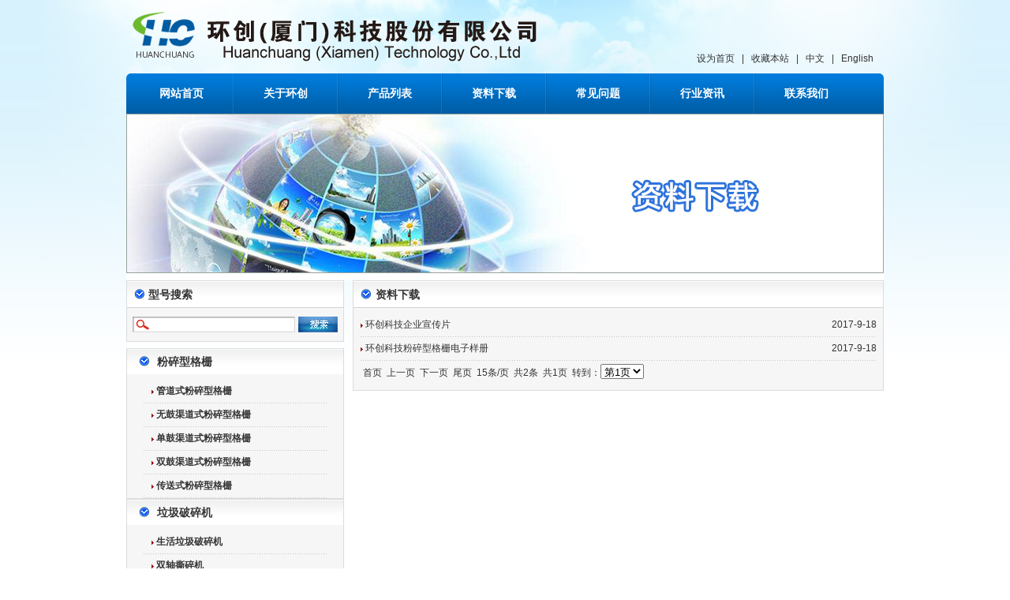

--- FILE ---
content_type: text/html
request_url: http://www.hcwater.com/Zlxz.asp
body_size: 5283
content:

<!DOCTYPE html PUBLIC "-//W3C//DTD XHTML 1.0 Transitional//EN" "http://www.w3.org/TR/xhtml1/DTD/xhtml1-transitional.dtd">
<html xmlns="http://www.w3.org/1999/xhtml">
<head>
<title>粉碎型格栅_生活垃圾破碎机_垃圾撕碎机—环创(厦门)科技股份有限公司</title>
<meta name="keywords" content="粉碎型格栅,粉碎格栅,管道型格栅,垃圾破碎机,破碎机,生活垃圾破碎机,
双轴剪切式破碎机,粉碎性格栅,粉碎式格栅">
<meta name="description" content="公司通过吸收引进、消化创新的模式，开发出拥有自主知识产权的粉碎型格栅，生活垃圾破碎机，垃圾破碎机达到了行业先进水平，国内处于绝对领先，并陆续投入市场，得到客户的高度认可---环创（厦门）科技股份有限公司">
<meta http-equiv="Content-Type" content="text/html; charset=gb2312">
<meta http-equiv="X-UA-Compatible" content="IE=7">
<link rel="stylesheet" href="css/style.css" type="text/css" />
<script type=text/javascript src="js/jquery.min.js"></script>
<script type=text/javascript src="js/jquery-ui.min.js"></script>
<script type=text/javascript src="js/howdydo-bar.js"></script>
<script src="js/gd.js"></script>
<script src="js/yu.js" type="text/javascript"></script>


</head>
<body>

<center>
  <table width="960" border="0" cellspacing="0" cellpadding="0">
    <tr>
      <td width="535" height="93" align="left"><a href="Index.asp"><img src="images/logo.png" width="535" height="93" /></a></td>
      <td width="412" class="zyw"><a  href="javascript:void(0)" target="_self" onClick="this.style.behavior='url(#default#homepage)';this.setHomePage('http://www.hcwater.com/')">设为首页</a>&nbsp;&nbsp;&nbsp;|&nbsp;&nbsp;&nbsp;<a onClick="javascript:window.external.AddFavorite('http://www.hcwater.com/','粉碎型格栅_生活垃圾破碎机_垃圾撕碎机—环创(厦门)科技股份有限公司');return false" href="javascript:void(0)">收藏本站</a>&nbsp;&nbsp;&nbsp;|&nbsp;&nbsp;&nbsp;<a href="Index.asp">中文</a>&nbsp;&nbsp;&nbsp;|&nbsp;&nbsp;&nbsp;<a href="EN/Index.asp">English</a> </td>
      <td width="13"></td>
    </tr>
  </table>

  <table width="960" border="0" cellspacing="0" cellpadding="0">
    <tr>
      <td width="5" height="51" background="images/menul.jpg"></td>
      <td width="950" background="images/menum.jpg" class="nav">
	    <ul>
		  <li><a href="Index.asp">网站首页</a></li>
		  <li><img src="images/menuline.jpg" style=" float:left; display:inline;"></li>
          <li><a href="About.asp">关于环创</a></li>
		  <li><img src="images/menuline.jpg" style=" float:left; display:inline;"></li>
          <li><a href="Product.asp">产品列表</a></li>
		  <li><img src="images/menuline.jpg" style=" float:left; display:inline;"></li>
          <li><a href="Zlxz.asp">资料下载</a></li>
		  <li><img src="images/menuline.jpg" style=" float:left; display:inline;"></li>
          <li><a href="Cjwt.asp">常见问题</a></li>
		  <li><img src="images/menuline.jpg" style=" float:left; display:inline;"></li>
          <li><a href="News.asp">行业资讯</a></li>
		  <li><img src="images/menuline.jpg" style=" float:left; display:inline;"></li>
          <li><a href="Contact.asp">联系我们</a></li>
        </ul>
	  </td>
      <td width="5" background="images/menur.jpg"></td>
    </tr>
  </table>
 <table width="960" border="0" cellspacing="0" cellpadding="0" class="nybannerk">
    <tr>
      <td><img src="images/down.jpg" width="958" height="200" /></td>
    </tr>
  </table>
  <table width="960" border="0" cellspacing="0" cellpadding="0">
    <tr>
      <td height="9" bgcolor="#FFFFFF"></td>
    </tr>
  </table>
  <table width="960" border="0" cellspacing="0" cellpadding="0">
    <tr>
      <td width="276" valign="top"><table width="276" border="0" cellspacing="0" cellpadding="0" class="grayk">
        <tr>
          <td height="34" align="center" background="images/lmbg.jpg"><table width="266" border="0" cellspacing="0" cellpadding="0">
            <tr>
              <td width="23" height="34" align="center"><img src="images/yq.gif" width="13" height="13" /></td>
              <td width="152" align="left" class="lmbt">型号搜索</td>
              <td width="91" align="right">&nbsp;</td>
            </tr>
          </table></td>
        </tr>
        <tr>
          <td height="42" align="center" bgcolor="F6F6F6"><table width="260" border="0" cellspacing="0" cellpadding="0">
            <tr>
              <td width="22" height="20"><img src="images/ssl.gif" width="22" height="20" /></td>
              <td width="180" align="left" background="images/ssm.gif"><input type="text" name="keys" style="height:14px; border:0px; width:174px;" value="" /></td>
              <td width="8" background="images/ssr.gif"></td>
              <td width="50"><img src="images/sousuo.jpg" width="50" height="20" border="0"  onclick="votesss()" style="cursor:pointer"/></td>
            </tr>
          </table></td>
        </tr>
      </table>
<script type="text/javascript">
function votesss()
{
  if(document.getElementById("keys").value=="") 
  {
   alert("请输入产品名称或型号！");
   document.getElementById("keys").focus();
   return false;
  }
  else
  {
  window.location.href="Search.asp?keys="+escape(document.getElementById("keys").value);
  }
}
</script>
<div style="margin-top:8px"></div>
<table width="276" border="0" cellspacing="0" cellpadding="0" class="grayk">
        <tr>
          <td height="32" align="center" background="images/lmbg.jpg"><table width="266" border="0" cellspacing="0" cellpadding="0">
            <tr>
              <td width="23" height="32" align="center"><img src="images/yq.gif" width="13" height="13" /></td>
          
			  <td width="152" align="left" class="lmbt"><a href="fsxgs.asp">粉碎型格栅</a></td>
            </tr>
          </table></td>
        </tr>
<tr>
            <td height="42" align="center" bgcolor="F6F6F6"><table width="100%" border="0" cellspacing="0" cellpadding="0">
              <tr>
                <td height="7"></td>
              </tr>
            </table>

<table width="85%" border="0" align="center" cellpadding="0" cellspacing="0">
<tr><td height="29" align="left" class="curr"><img src="images/hongsj.gif" width="3" height="5" />&nbsp;<a href="Product1.asp?Bid=6">管道式粉碎型格栅</a></td></tr>

<tr><td height="1" background="images/dd.gif"></td></tr>
</table>

<table width="85%" border="0" align="center" cellpadding="0" cellspacing="0">
<tr><td height="29" align="left" class="curr"><img src="images/hongsj.gif" width="3" height="5" />&nbsp;<a href="Product1.asp?Bid=7">无鼓渠道式粉碎型格栅</a></td></tr>

<tr><td height="1" background="images/dd.gif"></td></tr>
</table>

<table width="85%" border="0" align="center" cellpadding="0" cellspacing="0">
<tr><td height="29" align="left" class="curr"><img src="images/hongsj.gif" width="3" height="5" />&nbsp;<a href="Product1.asp?Bid=14">单鼓渠道式粉碎型格栅</a></td></tr>

<tr><td height="1" background="images/dd.gif"></td></tr>
</table>

<table width="85%" border="0" align="center" cellpadding="0" cellspacing="0">
<tr><td height="29" align="left" class="curr"><img src="images/hongsj.gif" width="3" height="5" />&nbsp;<a href="Product1.asp?Bid=19">双鼓渠道式粉碎型格栅</a></td></tr>

<tr><td height="1" background="images/dd.gif"></td></tr>
</table>

<table width="85%" border="0" align="center" cellpadding="0" cellspacing="0">
<tr><td height="29" align="left" class="curr"><img src="images/hongsj.gif" width="3" height="5" />&nbsp;<a href="Product1.asp?Bid=20">传送式粉碎型格栅</a></td></tr>

<tr><td height="1" background="images/dd.gif"></td></tr>
</table>
 
			  
              
			  </td>
          </tr>
</table>





<table width="276" border="0" cellspacing="0" cellpadding="0" class="grayk">
  <tr>
    <td height="32" align="center" background="style/images/img/lmbg.jpg"><table width="266" border="0" cellspacing="0" cellpadding="0">
      <tr>
        <td width="23" height="32" align="center"><img src="style/images/yq.gif" width="13" height="13" /></td>
        <td width="152" align="left" class="lmbt"><a href="ljpsj.asp">垃圾破碎机</a></td>
      </tr>
    </table></td>
  </tr>
  <tr>
    <td height="42" align="center" bgcolor="F6F6F6"><table width="100%" border="0" cellspacing="0" cellpadding="0">
      <tr>
        <td height="7"></td>
      </tr>
    </table>
      <table width="85%" border="0" align="center" cellpadding="0" cellspacing="0">
        <tr>
          <td height="29" class="curr"><img src="style/images/hongsj.gif" width="3" height="5" /><a href="Product3.asp?Bid=47">  生活垃圾破碎机</a></td>
        </tr>
        <tr>
          <td height="1" background="style/images/img/dd.gif"></td>
        </tr>
      </table>
      
      <table width="85%" border="0" align="center" cellpadding="0" cellspacing="0">
        <tr>
          <td height="29" align="left" class="curr"><img src="style/images/hongsj.gif" width="3" height="5" />&nbsp;<a href="Product3.asp?Bid=35">双轴撕碎机</a></td>
        </tr>
        <tr>
          <td height="1" background="style/images/img/dd.gif"></td>
        </tr>
      </table>
      <table width="85%" border="0" align="center" cellpadding="0" cellspacing="0">
        <tr>
          <td height="29" align="left" class="curr"><img src="style/images/hongsj.gif" width="3" height="5" />&nbsp;<a href="Product3.asp?Bid=36">破袋机（粗破碎机）</a></td>
        </tr>
        <tr>
          <td height="1" background="style/images/img/dd.gif"></td>
        </tr>
      </table>
      <table width="85%" border="0" align="center" cellpadding="0" cellspacing="0">
        <tr>
          <td height="29" align="left" class="curr"><img src="style/images/hongsj.gif" alt="" width="3" height="5" />&nbsp;<a href="Product3.asp?Bid=45">单轴撕碎机</a></td>
        </tr>
        <tr>
          <td height="1" background="style/images/img/dd.gif"></td>
        </tr>
      </table>
      <table width="85%" border="0" align="center" cellpadding="0" cellspacing="0">
        <tr>
          <td height="29" align="left" class="curr"><img src="style/images/hongsj.gif" alt="" width="3" height="5" />&nbsp;<a href="Product3.asp?Bid=37">高速粉碎机</a><a href="Product3.asp?Bid=37"></a></td>
        </tr>
        <tr>
          <td height="1" background="style/images/img/dd.gif"></td>
        </tr>
      </table>
      <table width="85%" border="0" align="center" cellpadding="0" cellspacing="0">
        <tr>
       
          <td height="1" background="style/images/img/dd.gif"></td>
        </tr>
      </table></td>
  </tr>
</table>



<table width="276" border="0" cellspacing="0" cellpadding="0" class="grayk">
  <tr>
    <td height="32" align="center" background="style/images/img/lmbg.jpg"><table width="266" border="0" cellspacing="0" cellpadding="0">
      <tr>
        <td width="23" height="32" align="center"><img src="style/images/yq.gif" alt="" width="13" height="13" /></td>
        <td width="152" align="left" class="lmbt">固废回收再生线</td>
      </tr>
    </table></td>
  </tr>
  <tr>
    <td height="42" align="center" bgcolor="F6F6F6"><table width="100%" border="0" cellspacing="0" cellpadding="0">
      <tr>
        <td height="7"></td>
      </tr>
    </table>
      <table width="85%" border="0" align="center" cellpadding="0" cellspacing="0">
        <tr>
          <td height="29" align="left" class="curr"><img src="style/images/hongsj.gif" alt="" width="3" height="5" />&nbsp;<a href="Product4.asp?Bid=48&amp;Sid=14">生活垃圾分选+RDF线 </a></td>
        </tr>
        <tr>
          <td height="1" background="style/images/img/dd.gif"></td>
        </tr>
      </table>
      <table width="85%" border="0" align="center" cellpadding="0" cellspacing="0">
        <tr>
          <td height="29" align="left" class="curr"><img src="style/images/hongsj.gif" alt="" width="3" height="5" />&nbsp;<a href="Product4.asp?Bid=48&amp;Sid=13">废旧塑料破碎清洗造粒回收线 </a></td>
        </tr>
        <tr>
          <td height="1" background="style/images/img/dd.gif"></td>
        </tr>
      </table>
      <table width="85%" border="0" align="center" cellpadding="0" cellspacing="0">
        <tr>
          <td height="29" align="left" class="curr"><img src="style/images/hongsj.gif" alt="" width="3" height="5" />&nbsp;<a href="Product4.asp?Bid=48&amp;Sid=15">废旧轮胎粉碎分离回收线</a></td>
        </tr>
        <tr>
          <td height="1" background="style/images/img/dd.gif"></td>
        </tr>
      </table>
      <table width="85%" border="0" align="center" cellpadding="0" cellspacing="0">
        <tr>
          <td height="29" align="left" class="curr"><img src="style/images/hongsj.gif" alt="" width="3" height="5" />&nbsp;<a href="Product4.asp?Bid=48&amp;Sid=16">打印机及小家电破碎分离线</a></td>
        </tr>
        <tr>
          <td height="1" background="style/images/img/dd.gif"></td>
        </tr>
      </table>
      <table width="85%" border="0" align="center" cellpadding="0" cellspacing="0">
        <tr>
          <td height="29" align="left" class="curr"><img src="style/images/hongsj.gif" alt="" width="3" height="5" />&nbsp;<a href="Product4.asp?Bid=48&amp;Sid=17">电线、电缆铜米粉碎分离线 </a></td>
        </tr>
        <tr>
          <td height="1" background="style/images/img/dd.gif"></td>
        </tr>
      </table><table width="85%" border="0" align="center" cellpadding="0" cellspacing="0">
        <tr>
          <td height="29" align="left" class="curr"><img src="style/images/hongsj.gif" alt="" width="3" height="5" />&nbsp;<a href="Product4.asp?Bid=48&amp;Sid=18">电机马达定子转子变压器分离线</a></td>
        </tr>
        <tr>
          <td height="1" background="style/images/img/dd.gif"></td>
        </tr>
      </table><table width="85%" border="0" align="center" cellpadding="0" cellspacing="0">
        <tr>
          <td height="29" align="left" class="curr"><img src="style/images/hongsj.gif" alt="" width="3" height="5" />&nbsp;<a href="Product4.asp?Bid=48&amp;Sid=19">PCB粉碎分离线</a></td>
        </tr>
        <tr>
          <td height="1" background="style/images/img/dd.gif"></td>
        </tr>
      </table><table width="85%" border="0" align="center" cellpadding="0" cellspacing="0">
        <tr>
          <td height="29" align="left" class="curr"><img src="style/images/hongsj.gif" alt="" width="3" height="5" />&nbsp;<a href="Product4.asp?Bid=48&amp;Sid=20">铜铝水箱粉碎分离线</a></td>
        </tr>
        <tr>
          <td height="1" background="style/images/img/dd.gif"></td>
        </tr>
      </table></td>
  </tr>
</table>




<div style="margin-top:8px"></div>
<table width="276" border="0" cellspacing="0" cellpadding="0" class="grayk">
        <tr>
          <td height="32" align="center" background="images/lmbg.jpg"><table width="266" border="0" cellspacing="0" cellpadding="0">
            <tr>
              <td width="23" height="32" align="center"><img src="images/yq.gif" width="13" height="13" /></td>
              <td width="152" align="left" class="lmbt"><a href="Contact.asp">联系我们</a></td>
            </tr>
          </table></td>
        </tr>
<tr>
<td height="100" align="left" bgcolor="F6F6F6">
<div style="margin:5px">
<P><FONT style="FONT-SIZE: 10.5pt"><STRONG>环创（厦门）科技股份有限公司</STRONG><BR></FONT></P><FONT style="FONT-SIZE: 10.5pt">
<P><STRONG><FONT style="FONT-SIZE: 14px">厦门总部</FONT><BR></STRONG>固定电话：0592-5029670<BR>公司传真：0592-5029673<BR>电子邮件：info@hcwater.com<BR>公司网站：www.hcsolidwaste.com<BR>总部地址：厦门市同安区五显镇五显路666号</P>
<P><STRONG><FONT style="FONT-SIZE: 14px">水下固废事业部<BR></FONT></STRONG>电话：0592-5029670<BR>手机：18150352581<BR>&#160;<BR>&#160; <BR>&#160;</P></FONT></FONT></STRONG>
</div>
</td>
</tr>
</table>
</td>
      <td width="11" valign="top"></td>
      <td width="673" valign="top"><table width="673" border="0" cellspacing="0" cellpadding="0" class="grayk">
          <tr>
            <td width="671" height="34" align="center" background="images/lmbg.jpg"><table width="664" border="0" cellspacing="0" cellpadding="0">
                <tr>
                  <td width="24" height="34" align="center"><img src="images/yq.gif" width="13" height="13" /></td>
                  <td width="414" align="left" class="lmbt">资料下载</td>
                  <td width="226" align="right"></td>
                </tr>
            </table></td>
          </tr>
          <tr>
            <td align="center" valign="top" bgcolor="F6F6F6"><table width="100%" border="0" cellspacing="0" cellpadding="0">
                <tr>
                  <td height="7"></td>
                </tr>
              </table>

				<table width="654" border="0" cellspacing="0" cellpadding="0">
                  <tr>
                    <td width="566" height="29" align="left"><img src="images/hongsj.gif" width="3" height="5" />&nbsp;<a href="https://v.qq.com/x/page/x035196e37k.html" title="环创科技企业宣传片" target="_blank">环创科技企业宣传片</a></td>
                    <td width="88" align="right">2017-9-18</td>
                  </tr>
                  <tr>
                    <td height="1" colspan="2" align="left" background="images/dd.gif"></td>
                  </tr>
                </table>

				<table width="654" border="0" cellspacing="0" cellpadding="0">
                  <tr>
                    <td width="566" height="29" align="left"><img src="images/hongsj.gif" width="3" height="5" />&nbsp;<a href="http://hcwater.com/123456.pdf" title="环创科技粉碎型格栅电子样册" target="_blank">环创科技粉碎型格栅电子样册</a></td>
                    <td width="88" align="right">2017-9-18</td>
                  </tr>
                  <tr>
                    <td height="1" colspan="2" align="left" background="images/dd.gif"></td>
                  </tr>
                </table>
 
<table width="654" border="0" cellspacing="0" cellpadding="0">
<tr>
<td height="30" align="center">
<table align='right' width='100%'><form name='Showpage_Form' method='post' action='?' ><tr><td>首页&nbsp;&nbsp;上一页&nbsp;&nbsp;下一页&nbsp;&nbsp;尾页&nbsp;&nbsp;15条/页&nbsp;&nbsp;共2条&nbsp;&nbsp;共1页&nbsp;&nbsp;转到：<select name='page' onchange=javascript:window.location.href='?page='+this.value><option value='1' selected  >第1页</option></select></td></tr></form></table>
</td>
</tr>
</table>
 	 
                <table width="100%" border="0" cellspacing="0" cellpadding="0">
                  <tr>
                    <td height="7"></td>
                  </tr>
              </table></td>
          </tr>
        </table></td>
    </tr>
  </table>
<table width="960" border="0" cellspacing="0" cellpadding="0">
  <tr>
    <td height="9" bgcolor="#FFFFFF"></td>
  </tr>
</table>
<table width="960" border="0" cellspacing="0" cellpadding="0">
  <tr>
    <td width="709" height="35" align="left" class="downz"> <a href="http://beian.miit.gov.cn/" target="_blank">闽ICP备12024711号</a>版权所有 2011-2022 环创(厦门)科技股份有限公司</td>
    <td width="251" align="right" class="downz"><select name="select" onchange="javascript:window.open(this.options[this.selectedIndex].value)">
<option selected>环创子公司网站链接</option>
<option value="http://www.hcwater.net/">垃圾破碎机</option>
<option value="http://www.hcsolidwaste.com/">粉碎型格栅</option>
</select> <!--E-mail：info@hcwater.com-->&nbsp;&nbsp;</td>
  </tr>
  <tr>
    <td height="15" colspan="2" background="style/images/img/down2.gif"></td>
  </tr>
</table>
<table width="960" border="0" cellspacing="0" cellpadding="0">
  <tr>
    <td width="960" height="35" align="left" > 环创产品：&nbsp; <a href="http://www.hcwater.com/Product.asp" title="粉碎型格栅">粉碎型格栅</a> / <a href="http://www.hcwater.com/Product1.asp?Bid=6" title="管道式粉碎型格栅">管道式粉碎型格栅</a> / <a href="http://www.hcwater.com/Product1.asp?Bid=7" title="无鼓渠道式粉碎型格栅">无鼓渠道式粉碎型格栅</a> / <a href="http://www.hcwater.com/Product1.asp?Bid=14" title="单鼓渠道式粉碎型格栅">单鼓渠道式粉碎型格栅</a> / <a href="http://www.hcwater.com/Product1.asp?Bid=19" title="双鼓渠道式粉碎型格栅">双鼓渠道式粉碎型格栅</a> / <a href="http://www.hcwater.com/Product1.asp?Bid=20" title="传送式粉碎型格栅">传送式粉碎型格栅</a> / <a href="http://www.hcwater.com/Product.asp" title="垃圾破碎机">垃圾破碎机</a> / <a href="http://www.hcwater.com/Product3.asp?Bid=35" title="剪切式垃圾破碎机">剪切式垃圾破碎机</a> / <a href="http://www.hcwater.com/Product3.asp?Bid=36" title="粗破碎机">粗破碎机</a> / <a href="http://www.hcwater.com/Product3.asp?Bid=37" title="双轴细破碎机">双轴细破碎机</a> / <a href="http://www.hcwater.com/Product3.asp?Bid=44" title="小型多用途破碎机">小型多用途破碎机</a></td>
  </tr>
</table>
<script type="text/javascript">
var _bdhmProtocol = (("https:" == document.location.protocol) ? " https://" : " http://");
document.write(unescape("%3Cscript src='" + _bdhmProtocol + "hm.baidu.com/h.js%3F70c210bc10896aa03c71758d887736c7' type='text/javascript'%3E%3C/script%3E"));
</script> 
</center>
</body></html>


--- FILE ---
content_type: text/css
request_url: http://www.hcwater.com/css/style.css
body_size: 1348
content:
body { margin:0 auto; background:url(../images/bg.jpg) no-repeat top center #fff; }
td { font-size:12px; color:#333333; font-family:Microsoft YaHei, Segoe UI, Tahoma, Arial, Verdana, sans-serif; line-height:22px; }
img { border:0px; }
a { color:#333333; text-decoration:none; }
a:visited { color:#333333; text-decoration:none; }
a:hover { color:#005EA6; text-decoration:none; }
.zyw { text-align:right; padding-top:55px; }
.nav { font-size:14px; color:#fff; font-weight:bold; width:950px; }
.nav ul { float: left; list-style: none; width:950px; height: 51px; margin: 0; padding: 0; display: inline; font-family:Microsoft YaHei, Segoe UI, Tahoma, Arial, Verdana, sans-serif; }
.nav ul li { display: inline; }
.nav a { display: block; float: left; width: auto; margin: 0; padding: 0 37px; _padding:0 36px; text-decoration: none; color: #ffffff; vertical-align: middle; height:51px; line-height:51px; }
.nav a:visited { text-decoration: none; color: #ffffff; }
.nav a:hover { text-decoration: none; color: #BBE4FF; }
.bannerk { border:1px solid #99A29B; background:#fff; width:960px; height:305; text-align:center }
.nybannerk { border:1px solid #99A29B; background:#fff; width:960px; height:200; text-align:center }
.grayk { border:1px solid #DCDCDC; }
.lmbt { font-size:14px; font-weight:bold; }
.indexlxbg { background:url(../images/indexdh.jpg) no-repeat; padding-left:35px; }
.proimg { border:1px solid #BBBBBB }
.indexnews { color:#333333 }
.indexleft a { background:url(../images/a.gif) no-repeat 0px; text-decoration:none; font-size:12px; color:#333333; display:block; line-height:29px; height:29px; text-indent:25px; text-align:left }
.indexleft a:hover { background:url(../images/b.gif) no-repeat 0px; text-indent:25px; text-decoration:none; line-height:29px; height:29px; color:#fff; cursor:pointer; text-align:left }
.indexnewsbt { width:630px; margin:0; height:29px; padding:0; }
.indexnewbt_l { width:450px; float:left; margin:0; padding:0; }
.indexnewbt_r { width:100px; float:right }
.downz { color:#fff; background:#005EA6; }
.leftk { border-top:5px solid #0A80DC; border-left:1px solid #DCDCDC; border-bottom:1px solid #DCDCDC; border-right:1px solid #DCDCDC }
.leftbt { font-size:16px; font-family:Microsoft YaHei, Segoe UI, Tahoma, Arial, Verdana, sans-serif; font-weight:bold; border-bottom:1px solid #D8D8D8; text-align:left }
.left a { text-decoration:none; font-size:12px; color:#333333; display:block; line-height:26px; height:26px; text-indent:30px; text-align:left; }
.left a:hover { text-indent:30px; text-decoration:none; line-height:26px; height:26px; color:#005EA6; cursor:pointer; text-align:left; font-weight:bold; }
.curr { color:#000000; cursor:pointer; text-align:left; font-weight:bold; text-indent:10px; }
.newsbt { text-align:center; font-size:14px; font-weight:bold; }
div#MainPromotionBanner { width:958px; height:305px; background:#feb900; }
#MainPromotionBanner #SlidePlayer { position:relative; margin: 0 auto; }
#MainPromotionBanner .Slides { padding: 0; margin: 0; list-style: none; height: 305px; overflow: hidden; }
#MainPromotionBanner .Slides li { float: left; width: 958px; height: 305px; }
#MainPromotionBanner .Slides img { border:0; display: block; width: 958px; height: 305px; }
#MainPromotionBanner .SlideTriggers { margin: 0; padding: 0; list-style: none; position: absolute; top: 280px; right: 0px; z-index: 10; height: 25px; }
#MainPromotionBanner .SlideTriggers li { float: left; display: inline; color: #000000; text-align: center; line-height:16px; width: 16px; height: 16px; font-family: Arial; font-size: .9em; cursor: pointer; overflow: hidden; margin:3px 6px; background: url(../images/slide_trigger.gif) no-repeat center center; }
#MainPromotionBanner .SlideTriggers li.Current { color:#fff; background: url(../images/slide_trigger_c.gif) no-repeat center center; border:0; font-weight:bold; font-size: 1.4em; line-height: 21px; height: 21px; width: 21px; margin:0 6px; }


--- FILE ---
content_type: application/x-javascript
request_url: http://www.hcwater.com/js/howdydo-bar.js
body_size: 2961
content:
// JavaScript Document
/*
 * This is a simple jQuery notification bar inspired by the stackoverflow.com notification bar and the Hello Bar.
 * 
 * Version 0.1.5
 * June 22, 2011
 *
 * Howdy-do Notification Bar w/ jQuery by Leo Silva is licensed under a 
 * Creative Commons Attribution-NonCommercial-ShareAlike 3.0 Unported License.
 * 
 * USAGE AND OPTONS:
 *
 *	$('#myDiv').howdyDo({
 *		action		: 'hover', 			// bar behavior: hover | push | scroll
 *		effect		: 'slide', 			// howdy-do bar effect: blind | drop | fade | slide
 *		easing		: 'easeOutBounce', 	// jQuery UI easing
 *		duration	: 500,		 		// effect duration/speed in milliseconds
 *		delay		: 500, 				// delay before autoStart in milliseconds
 *		hideAfter	: 0, 				// autoHide delay in milliseconds
 *		initState	: 'closed', 		// initial bar state: 'closed' | 'open'
 *		keepState	: true, 			// sets cookie to remember previous bar state.
 *		autoStart	: true, 			// shows bar on page load
 *		barClass	: 'howdydo-style',	// your own customized Howdy-do bar style
 *		openAnchor	: 'show', 			// html element or text
 *		closeAnchor	: 'hide',			// html element or text
 *		callback	: function(){}		// callback function
 *	});
 *
 * TESTED WITH:
 *	FF 3.6, Opera 11, IE 9, Chrome 8, Safari 5.0.3
 *	jQuery v.1.4.4
 *	jQueryUI v.1.8.7
 */
( function($) {
	$.fn.howdyDo = function( options ){
		var defaults = {
			action		: 'hover', 			// bar behavior: hover | push | scroll
			effect		: 'slide', 			// howdy-do bar effect: blind | drop | fade | slide
			easing		: 'easeOutBounce', 	// jQuery UI easing
			duration	: 500,		 		// effect duration/speed in milliseconds
			delay		: 500, 				// delay before autoStart in milliseconds
			hideAfter	: 0, 				// autoHide delay in milliseconds: 0 (disabled)
			initState	: 'open', 			// initial bar state: 'closed' | 'open'
			keepState	: true, 			// sets cookie to remember previous bar state.
			autoStart	: true, 			// shows bar on page load
			barClass	: 'howdydo-style',	// your own customized Howdy-do bar style
			openAnchor	: 'show', 			// html element or text
			closeAnchor	: 'hide',			// html element or text
			callback	: function(){}		// callback function
		};
		var options = $.extend( defaults, options );
		
		var obj = $(this);
		obj.detach().prependTo( 'body' ).wrap( '<div id="howdydo-wrapper">' ); // detach, move target element to after <body> tag and wrap it in a <div>

		var openBar = '<div id="howdydo-open" class="' + options.barClass + '"><a style="margin:0; padding:0;" href="javascript:;">' + options.openAnchor + '</a></div>'; // creates opening anchor
		var closeBar = '<div id="howdydo-close"><a href="javascript:;">' + options.closeAnchor + '</a></div><div style="clear:both;"></div>' // creates closing anchor

		obj.addClass( options.barClass + ' howdydo-box' ).html( obj.html() + closeBar ).after( openBar ); // add custom and requerd classes to target element and place open and close anchors

		var objWrapper = $( '#howdydo-wrapper' ); // target wrapper element
		var objOpen = $( '#howdydo-open' ); // open anchor element
		var objClose = $( '#howdydo-close' ); // close anchor element

		objWrapper.after("<div style='clear:both;'></div>"); // clear <div> hack

		switch( options.action ){ // set element classes according to optons.action
			case 'scroll'	: objWrapper.addClass( 'howdydo-scroll' ); break;
			case 'push'		: objWrapper.addClass( 'howdydo-push' ); break;
			default			: objWrapper.addClass( 'howdydo-hover' );
		}

		switch( options.effect ){ // effect options, per effect type
			case 'blind': effectOptions = { direction: 'vertical', easing: options.easing }; break;
			case 'drop'	: effectOptions = { direction: 'up', easing: options.easing }; break;
			case 'fade'	: effectOptions = {}; break;
			default		: options.effect = 'slide'; effectOptions = { direction: 'up', easing: options.easing };
		}

		objClose.bind( 'click', function(){ if ( !objClose.is( ':animated' ) ) { howdydoHide(); } }); // hide/close on click
		objOpen.bind( 'click', function(){ if ( !objOpen.is( ':animated' ) ) { howdydoShow(); } }); // show/open on click

		$( document ).keyup( function( e ) { // close on Esc
		 	if( e.keyCode == 27 && obj.is( ':visible' ) ){ howdydoHide(); }
		});

		if( options.keepState == true ){
			var cookieVal = getHowdydoCookie( 'HowdydoBarState' ); // get cookie value
			if( cookieVal == null || cookieVal == '' ){ // if cookie value is null
				var barState = options.initState;
				if( options.autoStart == true ) {
					if( barState == 'closed' ) { howdydoShow( options.delay ); } // show bar if autoStart == true and initState == 'closed'
					else { // change css and set cookie
						howdydoOpen( true );
						if( options.hideAfter > 0 && options.autoStart == true ) { barAnim = setTimeout( function(){ howdydoHide(); }, ( options.hideAfter + options.duration + options.delay ) ); options.hideAfter = 0; }
					}
				}
			} else { // if cookie value exists
				var barState = cookieVal;
				if( cookieVal == 'open' ){ howdydoOpen( true ); } // change css and set cookie
			}
			options.hideAfter = 0;
		} else { // not set to keepState the last state
			if( options.initState == 'closed' && options.autoStart == true ){ howdydoShow( options.delay ); } // show bar
			else if( options.initState == 'open' ){ 
				howdydoOpen( false ); // change css
				if( options.hideAfter > 0 && options.autoStart == true ) { barAnim = setTimeout( function(){ howdydoHide(); }, ( options.hideAfter + options.duration + options.delay ) ); options.hideAfter = 0; }
			}
		}

		function howdydoOpen( setCookie ){ // open bar by changing CSS and set cookie
			obj.css( 'display', 'block' );
			objOpen.css( 'display', 'none' );
			if( setCookie == true ){ setHowdydoCookie( 'HowdydoBarState', 'open' ); }
		}

		function howdydoShow( delay ){ // show bar 
			if( !delay || delay < 0 ) { delay = 0; }
			setTimeout( function(){
				if( options.action == 'push' ) {
					objOpen.toggle( options.effect, effectOptions, options.duration, function() {
						objWrapper.animate( { height: obj.outerHeight() }, 250,  function() {
							obj.toggle( options.effect, effectOptions, options.duration, options.callback );
						});
					});
				} else {
					obj.toggle( options.effect, effectOptions, options.duration, options.callback );
					objOpen.toggle( options.effect, effectOptions, options.duration );
				}
			}, delay );
			setHowdydoCookie( 'HowdydoBarState', 'open' );
			if( options.hideAfter > 0 && options.autoStart == true ) { barAnim = setTimeout( function(){ howdydoHide(); }, ( options.hideAfter + options.duration + options.delay ) ); options.hideAfter = 0; }
		}

		function howdydoHide(){ // hide bar
			if( typeof barAnim != 'undefined' ) { clearTimeout( barAnim ); }
			if( options.action == 'push' ) {
				obj.toggle( options.effect, effectOptions, options.duration, function() {
					objWrapper.animate( { height: 0 }, 250, function() {
						objOpen.toggle( options.effect, effectOptions, options.duration, options.callback );
					});
				});
			} else {
				obj.toggle( options.effect, effectOptions, options.duration, options.callback );
				objOpen.toggle( options.effect, effectOptions, options.duration );
			}
			setHowdydoCookie( 'HowdydoBarState', 'closed' );
		}
		
		function setHowdydoCookie( name, value ){ // set cookie
			if( options.keepState == true ) {
				var date = new Date();
				date.setDate( date.getDate() + 1 );
				expDate = date.toGMTString();
				document.cookie = name + "=" + value +";expires=" + expDate + "; path=/";
			}
		}

		function getHowdydoCookie( name ) { // read cookie value
			var nameEQ = name + "=";
			var ca = document.cookie.split(';');
			for( var i=0;i < ca.length;i++ ) {
				var c = ca[i];
				while ( c.charAt( 0 ) == ' ' ) c = c.substring( 1, c.length ); 
				if ( c.indexOf( nameEQ ) == 0 ) return c.substring( nameEQ.length, c.length );
			}
			return null;
		}
	}
})( jQuery );

--- FILE ---
content_type: application/x-javascript
request_url: http://www.hcwater.com/js/gd.js
body_size: 1236
content:
function moveLayer(strMovID) {
    this.iInitialpoint = 0;   
    this.iWidth = 11; 	        
    this.iNumberOfImages = 0;  
    this.iCount = 0;          
    var iLeader = 1;   
    var iLeft = 0; 	  
    var oVisDiv = new Array(this.iNumberOfImages);				    
    var MediaData = new Array();				    
    var TimeOutID;
    var msobj = this;
    msobj.Start = function() { msobj.doIt('left', 1) }
    msobj.Startleft = function() { msobj.doIt('right', 4) }
    msobj.Startright = function() { msobj.doIt('left', 4) }
    
    var isFirefox = (navigator.userAgent.search("Firefox") != -1) ? true : false; 


    this.startScroll = function() {
        this.stopScroll();
        if (isFirefox)
			TimeOutID = (this.iNumberOfImages > this.iCount) ? window.setInterval(msobj.Start, 40) : "";
		else
			TimeOutID = (this.iNumberOfImages > this.iCount) ? window.setInterval(msobj.Start, 30) : "";
    }    

    this.stopScroll = function() {
	    clearInterval(TimeOutID);
    }

    this.scrollmLeft = function() {
        this.stopScroll();
        if (isFirefox)
			TimeOutID = (this.iNumberOfImages > this.iCount) ? window.setInterval(msobj.Startleft, 20) : "";
		else
			TimeOutID = (this.iNumberOfImages > this.iCount) ? window.setInterval(msobj.Startleft, 15) : "";	
    }

    this.scrollmRight = function() {
        this.stopScroll();
        if (isFirefox)
			TimeOutID = (this.iNumberOfImages > this.iCount) ? window.setInterval(msobj.Startright, 20) : "";
		else
			TimeOutID = (this.iNumberOfImages > this.iCount) ? window.setInterval(msobj.Startright, 15) : "";	
    }

    makeData = function(imageclickId, Width, Height) {
	    this.imageclickId = imageclickId;
	    this.Width = Width;
	    this.Height = Height;
	    return true;
    }

    this.loadVisibleDiv = function() {
        if (document.layers) {
            for (var iCnt = 1; iCnt <= this.iNumberOfImages; iCnt++) {
                oVisDiv[iCnt] = document.layers[strMovID + iCnt];
            }
        } else if (document.all) {
            for (var iCnt = 1; iCnt <= this.iNumberOfImages; iCnt++) {
                oVisDiv[iCnt] = document.all[strMovID + iCnt].style;
            }
        } else if (document.getElementById) {
            for (var iCnt = 1; iCnt <= this.iNumberOfImages; iCnt++) {
                oVisDiv[iCnt] = document.getElementById(strMovID + iCnt).style;
            }
        }
        for (var iCnt = 1; iCnt <= this.iNumberOfImages; iCnt++) {
            document.getElementById(strMovID + iCnt).onmouseover = function() { msobj.stopScroll(); }
            document.getElementById(strMovID + iCnt).onmouseout = function() { msobj.startScroll(); }
            MediaData[iCnt] = new makeData(iCnt, parseInt(oVisDiv[iCnt].width) + this.iWidth, 0);
        }
    }
    this.doDefault = function() {
	    var iLocal;
	    var iAddIncr; 
	    iLocal = iLeader;
	    iAddIncr = this.iInitialpoint;

	    for (var iCnt = 1; iCnt <= this.iNumberOfImages; iCnt++) {

		    oVisDiv[iLocal].left = (iLeft + iAddIncr) + "px";

		    iAddIncr += MediaData[iLocal].Width;
		    iLocal += 1;
	    }
    }

    this.doIt = function(move, speed) {
	    var iLocal; 
	    var iAddIncr;
	    iLocal = iLeader;
	    iAddIncr = this.iInitialpoint;

	    for (var iCnt = 1; iCnt <= this.iNumberOfImages; iCnt++) {

		    oVisDiv[iLocal].left = (iLeft + iAddIncr) + "px";

		    iAddIncr += MediaData[iLocal].Width;
		    iLocal += 1;
		    if (iLocal > this.iNumberOfImages) {
			    iLocal = 1
		    }
	    }

	    if (move == "left") {
 
		    if (iLeft <= -(MediaData[iLeader].Width + 1)) {
			    iLeft = 0;

			    iLeader += 1;

			    if (iLeader > this.iNumberOfImages) {
				    iLeader = 1;
			    }
		    }
		    iLeft -= speed;

	    } else {			    
	        if (iLeft >= 1) {
	            iLeader -= 1;


	            if (iLeader < 1) {
	                iLeader = this.iNumberOfImages;
	            }
	            iLeft = 0 - (parseInt(MediaData[iLeader].Width));
		    }
		    iLeft += speed;
	    }
    }
}

